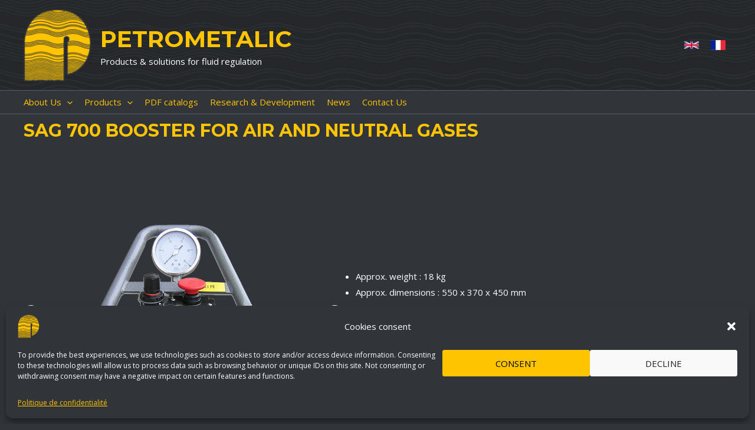

--- FILE ---
content_type: text/css
request_url: https://petrometalic.com/wp-content/uploads/uag-plugin/assets/2000/uag-css-1735-1768637056.css?ver=2.10.1
body_size: 3448
content:
.wp-block-uagb-container{display:flex;position:relative;box-sizing:border-box;transition-property:box-shadow;transition-duration:0.2s;transition-timing-function:ease}.wp-block-uagb-container .spectra-container-link-overlay{bottom:0;left:0;position:absolute;right:0;top:0;z-index:10}.wp-block-uagb-container.uagb-is-root-container{margin-left:auto;margin-right:auto}.wp-block-uagb-container.alignfull.uagb-is-root-container .uagb-container-inner-blocks-wrap{display:flex;position:relative;box-sizing:border-box;margin-left:auto !important;margin-right:auto !important}.wp-block-uagb-container .uagb-container__video-wrap{height:100%;width:100%;top:0;left:0;position:absolute;overflow:hidden;-webkit-transition:opacity 1s;-o-transition:opacity 1s;transition:opacity 1s}.wp-block-uagb-container .uagb-container__video-wrap video{max-width:100%;width:100%;height:100%;margin:0;line-height:1;border:none;display:inline-block;vertical-align:baseline;-o-object-fit:cover;object-fit:cover;background-size:cover}body .wp-block-uagb-container>.uagb-container-inner-blocks-wrap>*:not(.wp-block-uagb-container):not(.wp-block-uagb-column):not(.wp-block-uagb-container):not(.wp-block-uagb-section):not(.uagb-container__shape):not(.uagb-container__video-wrap):not(.wp-block-spectra-pro-register):not(.wp-block-spectra-pro-login):not(.uagb-slider-container):not(.spectra-image-gallery__control-lightbox),body .wp-block-uagb-container>.uagb-container-inner-blocks-wrap,body .wp-block-uagb-container>*:not(.wp-block-uagb-container):not(.wp-block-uagb-column):not(.wp-block-uagb-container):not(.wp-block-uagb-section):not(.uagb-container__shape):not(.uagb-container__video-wrap):not(.wp-block-uagb-image):not(.wp-block-spectra-pro-register):not(.wp-block-spectra-pro-login):not(.uagb-slider-container):not(.spectra-container-link-overlay):not(.spectra-image-gallery__control-lightbox):not(.wp-block-uagb-lottie){min-width:unset !important;width:100%;position:relative}body .ast-container .wp-block-uagb-container>.uagb-container-inner-blocks-wrap>.wp-block-uagb-container>ul,body .ast-container .wp-block-uagb-container>.uagb-container-inner-blocks-wrap>.wp-block-uagb-container ol,body .ast-container .wp-block-uagb-container>.uagb-container-inner-blocks-wrap>ul,body .ast-container .wp-block-uagb-container>.uagb-container-inner-blocks-wrap ol{max-width:-webkit-fill-available;margin-block-start:0;margin-block-end:0;margin-left:20px}.ast-plain-container .editor-styles-wrapper .block-editor-block-list__layout.is-root-container .uagb-is-root-container.wp-block-uagb-container.alignwide{margin-left:auto;margin-right:auto}.uagb-container__shape{overflow:hidden;position:absolute;left:0;width:100%;line-height:0;direction:ltr}.uagb-container__shape-top{top:-3px}.uagb-container__shape-bottom{bottom:-3px}.uagb-container__shape.uagb-container__invert.uagb-container__shape-bottom,.uagb-container__shape.uagb-container__invert.uagb-container__shape-top{-webkit-transform:rotate(180deg);-ms-transform:rotate(180deg);transform:rotate(180deg)}.uagb-container__shape.uagb-container__shape-flip svg{transform:translateX(-50%) rotateY(180deg)}.uagb-container__shape svg{display:block;width:-webkit-calc(100% + 1.3px);width:calc(100% + 1.3px);position:relative;left:50%;-webkit-transform:translateX(-50%);-ms-transform:translateX(-50%);transform:translateX(-50%)}.uagb-container__shape .uagb-container__shape-fill{-webkit-transform-origin:center;-ms-transform-origin:center;transform-origin:center;-webkit-transform:rotateY(0deg);transform:rotateY(0deg)}.uagb-container__shape.uagb-container__shape-above-content{z-index:9;pointer-events:none}.nv-single-page-wrap .nv-content-wrap.entry-content .wp-block-uagb-container.alignfull{margin-left:calc(50% - 50vw);margin-right:calc(50% - 50vw)}@media only screen and (max-width: 767px){.wp-block-uagb-container .wp-block-uagb-advanced-heading{width:-webkit-fill-available !important}}
.uagb-swiper{position:relative;overflow:hidden}.uagb-slider-container{position:relative;width:100%;min-width:0;transition:box-shadow 0.2s ease}.uagb-slider-container .swiper-notification{left:0;opacity:0;pointer-events:none;position:absolute;top:0;z-index:-1000}.uagb-slider-container .swiper-button-next.swiper-button-disabled,.uagb-slider-container .swiper-button-prev.swiper-button-disabled{pointer-events:all}.uagb-slider-container .swiper-pagination.swiper-pagination-bullets{max-width:100%}.uagb-slider-container .swiper-button-prev,.uagb-slider-container .swiper-button-next{border-style:none;background:#efefef}
.wp-block-uagb-image{display:flex}.wp-block-uagb-image__figure{position:relative;display:flex;flex-direction:column;max-width:100%;height:auto;margin:0}.wp-block-uagb-image__figure img{height:auto;display:flex;max-width:100%;transition:box-shadow 0.2s ease}.wp-block-uagb-image__figure>a{display:inline-block}.wp-block-uagb-image__figure figcaption{text-align:center;margin-top:0.5em;margin-bottom:1em}.wp-block-uagb-image--align-left{text-align:left}.wp-block-uagb-image--align-right{text-align:right}.wp-block-uagb-image--align-center{text-align:center}.wp-block-uagb-image--align-full .wp-block-uagb-image__figure{margin-left:calc(50% - 50vw);margin-right:calc(50% - 50vw);max-width:100vw;width:100vw;height:auto}.wp-block-uagb-image--align-full .wp-block-uagb-image__figure img{height:auto;width:100% !important}.wp-block-uagb-image--align-wide .wp-block-uagb-image__figure img{height:auto;width:100%}.wp-block-uagb-image--layout-overlay__color-wrapper{position:absolute;left:0;top:0;right:0;bottom:0;opacity:0.2;background:rgba(0,0,0,0.5);transition:opacity 0.35s ease-in-out}.wp-block-uagb-image--layout-overlay-link{position:absolute;left:0;right:0;bottom:0;top:0}.wp-block-uagb-image--layout-overlay .wp-block-uagb-image__figure:hover .wp-block-uagb-image--layout-overlay__color-wrapper{opacity:1}.wp-block-uagb-image--layout-overlay__inner{position:absolute;left:15px;right:15px;bottom:15px;top:15px;display:flex;align-items:center;justify-content:center;flex-direction:column;border-color:#fff;transition:0.35s ease-in-out}.wp-block-uagb-image--layout-overlay__inner.top-left,.wp-block-uagb-image--layout-overlay__inner.top-center,.wp-block-uagb-image--layout-overlay__inner.top-right{justify-content:flex-start}.wp-block-uagb-image--layout-overlay__inner.bottom-left,.wp-block-uagb-image--layout-overlay__inner.bottom-center,.wp-block-uagb-image--layout-overlay__inner.bottom-right{justify-content:flex-end}.wp-block-uagb-image--layout-overlay__inner.top-left,.wp-block-uagb-image--layout-overlay__inner.center-left,.wp-block-uagb-image--layout-overlay__inner.bottom-left{align-items:flex-start}.wp-block-uagb-image--layout-overlay__inner.top-right,.wp-block-uagb-image--layout-overlay__inner.center-right,.wp-block-uagb-image--layout-overlay__inner.bottom-right{align-items:flex-end}.wp-block-uagb-image--layout-overlay__inner .uagb-image-heading{color:#fff;transition:transform 0.35s, opacity 0.35s ease-in-out;transform:translate3d(0, 24px, 0)}.wp-block-uagb-image--layout-overlay__inner .uagb-image-separator{width:30%;border-top-width:2px;border-top-color:#fff;border-top-style:solid;margin-bottom:10px;opacity:0;transition:transform 0.4s, opacity 0.4s ease-in-out;transform:translate3d(0, 30px, 0)}.wp-block-uagb-image--layout-overlay__inner .uagb-image-caption{opacity:0;overflow:visible;color:#fff;transition:transform 0.45s, opacity 0.45s ease-in-out;transform:translate3d(0, 35px, 0)}.wp-block-uagb-image--layout-overlay__inner:hover .uagb-image-heading,.wp-block-uagb-image--layout-overlay__inner:hover .uagb-image-separator,.wp-block-uagb-image--layout-overlay__inner:hover .uagb-image-caption{opacity:1;transform:translate3d(0, 0, 0)}.wp-block-uagb-image--effect-zoomin .wp-block-uagb-image__figure img,.wp-block-uagb-image--effect-zoomin .wp-block-uagb-image__figure .wp-block-uagb-image--layout-overlay__color-wrapper{transform:scale(1);transition:transform 0.35s ease-in-out}.wp-block-uagb-image--effect-zoomin .wp-block-uagb-image__figure:hover img,.wp-block-uagb-image--effect-zoomin .wp-block-uagb-image__figure:hover .wp-block-uagb-image--layout-overlay__color-wrapper{transform:scale(1.05)}.wp-block-uagb-image--effect-slide .wp-block-uagb-image__figure img,.wp-block-uagb-image--effect-slide .wp-block-uagb-image__figure .wp-block-uagb-image--layout-overlay__color-wrapper{width:calc(100% + 40px) !important;max-width:none !important;transform:translate3d(-40px, 0, 0);transition:transform 0.35s ease-in-out}.wp-block-uagb-image--effect-slide .wp-block-uagb-image__figure:hover img,.wp-block-uagb-image--effect-slide .wp-block-uagb-image__figure:hover .wp-block-uagb-image--layout-overlay__color-wrapper{transform:translate3d(0, 0, 0)}.wp-block-uagb-image--effect-grayscale img{filter:grayscale(0%);transition:0.35s ease-in-out}.wp-block-uagb-image--effect-grayscale:hover img{filter:grayscale(100%)}.wp-block-uagb-image--effect-blur img{filter:blur(0);transition:0.35s ease-in-out}.wp-block-uagb-image--effect-blur:hover img{filter:blur(3px)}
.uagb-buttons__outer-wrap .uagb-buttons__wrap{display:inline-flex;width:100%}.uagb-buttons__outer-wrap.uagb-btn__small-btn .uagb-buttons-repeater.wp-block-button__link{padding:5px 10px}.uagb-buttons__outer-wrap.uagb-btn__medium-btn .uagb-buttons-repeater.wp-block-button__link{padding:12px 24px}.uagb-buttons__outer-wrap.uagb-btn__large-btn .uagb-buttons-repeater.wp-block-button__link{padding:20px 30px}.uagb-buttons__outer-wrap.uagb-btn__extralarge-btn .uagb-buttons-repeater.wp-block-button__link{padding:30px 65px}@media (max-width: 976px){.uagb-buttons__outer-wrap.uagb-btn-tablet__small-btn .uagb-buttons-repeater.wp-block-button__link{padding:5px 10px}.uagb-buttons__outer-wrap.uagb-btn-tablet__medium-btn .uagb-buttons-repeater.wp-block-button__link{padding:12px 24px}.uagb-buttons__outer-wrap.uagb-btn-tablet__large-btn .uagb-buttons-repeater.wp-block-button__link{padding:20px 30px}.uagb-buttons__outer-wrap.uagb-btn-tablet__extralarge-btn .uagb-buttons-repeater.wp-block-button__link{padding:30px 65px}}@media (max-width: 767px){.uagb-buttons__outer-wrap.uagb-btn-mobile__small-btn .uagb-buttons-repeater.wp-block-button__link{padding:5px 10px}.uagb-buttons__outer-wrap.uagb-btn-mobile__medium-btn .uagb-buttons-repeater.wp-block-button__link{padding:12px 24px}.uagb-buttons__outer-wrap.uagb-btn-mobile__large-btn .uagb-buttons-repeater.wp-block-button__link{padding:20px 30px}.uagb-buttons__outer-wrap.uagb-btn-mobile__extralarge-btn .uagb-buttons-repeater.wp-block-button__link{padding:30px 65px}}
.uagb-buttons__outer-wrap .uagb-buttons-repeater{display:flex;justify-content:center;align-items:center;transition:box-shadow 0.2s ease}.uagb-buttons__outer-wrap .uagb-buttons-repeater a.uagb-button__link{display:flex;justify-content:center}.uagb-buttons__outer-wrap .uagb-buttons-repeater .uagb-button__icon{font-size:inherit;display:flex;align-items:center}.uagb-buttons__outer-wrap .uagb-buttons-repeater .uagb-button__icon svg{fill:currentColor;width:inherit;height:inherit}
.wp-block-uagb-container.uagb-is-root-container .uagb-block-9a6e7e14{max-width: 1200px;width: 100%;}.wp-block-uagb-container.uagb-block-9a6e7e14 .uagb-container__shape-top svg{width: calc( 100% + 1.3px );}.wp-block-uagb-container.uagb-block-9a6e7e14 .uagb-container__shape.uagb-container__shape-top .uagb-container__shape-fill{fill: rgba(51,51,51,1);}.wp-block-uagb-container.uagb-block-9a6e7e14 .uagb-container__shape-bottom svg{width: calc( 100% + 1.3px );}.wp-block-uagb-container.uagb-block-9a6e7e14 .uagb-container__shape.uagb-container__shape-bottom .uagb-container__shape-fill{fill: rgba(51,51,51,1);}.wp-block-uagb-container.uagb-block-9a6e7e14 .uagb-container__video-wrap video{opacity: 1;}.wp-block-uagb-container.uagb-block-9a6e7e14{box-shadow: 0px 0px   #00000070 ;padding-top: 0px;padding-bottom: 0px;padding-left: 0px;padding-right: 0px;margin-top:  !important;margin-bottom:  !important;row-gap: 20px;column-gap: 10%;overflow: visible;border-color: inherit;flex-direction: row;align-items: center;justify-content: center;flex-wrap: nowrap;max-width: 1200px !important;}.wp-block-uagb-container.uagb-is-root-container .uagb-block-27493627{max-width: 45%;width: 100%;}.wp-block-uagb-container.uagb-block-27493627 .uagb-container__shape-top svg{width: calc( 100% + 1.3px );}.wp-block-uagb-container.uagb-block-27493627 .uagb-container__shape.uagb-container__shape-top .uagb-container__shape-fill{fill: rgba(51,51,51,1);}.wp-block-uagb-container.uagb-block-27493627 .uagb-container__shape-bottom svg{width: calc( 100% + 1.3px );}.wp-block-uagb-container.uagb-block-27493627 .uagb-container__shape.uagb-container__shape-bottom .uagb-container__shape-fill{fill: rgba(51,51,51,1);}.wp-block-uagb-container.uagb-block-27493627 .uagb-container__video-wrap video{opacity: 1;}.wp-block-uagb-container.uagb-is-root-container.alignfull.uagb-block-27493627 > .uagb-container-inner-blocks-wrap{--inner-content-custom-width: min( 100%, 1200px);max-width: var(--inner-content-custom-width);width: 100%;flex-direction: column;align-items: center;justify-content: center;flex-wrap: nowrap;row-gap: 20px;column-gap: 20px;}.wp-block-uagb-container.uagb-block-27493627{box-shadow: 0px 0px   #00000070 ;padding-top: 0px;padding-bottom: 0px;padding-left: 0px;padding-right: 0px;margin-top:  !important;margin-bottom:  !important;row-gap: 20px;column-gap: 20px;overflow: visible;border-color: inherit;flex-direction: column;align-items: center;justify-content: center;flex-wrap: nowrap;}.uagb-slider-container.uagb-block-4af46169{box-shadow: 0px 0px 0 #00000070;padding-top: 10px;padding-bottom: 10px;padding-left: 10px;padding-right: 10px;}.uagb-slider-container.uagb-block-4af46169.uagb-slider-container{border-color: #4B4F58;}.uagb-slider-container.uagb-block-4af46169 .swiper-button-next:after{font-size: 5px;}.uagb-slider-container.uagb-block-4af46169 .swiper-button-prev:after{font-size: 5px;}.uagb-slider-container.uagb-block-4af46169 .swiper-pagination-bullet{background-color: #333333;}.uagb-slider-container.uagb-block-4af46169 .swiper-button-prev{left: 0px;}.uagb-slider-container.uagb-block-4af46169.uagb-slider-container .swiper-button-prev{border-top-left-radius: 50px;border-top-right-radius: 50px;border-bottom-left-radius: 50px;border-bottom-right-radius: 50px;color: #333333;width: 25px;height: 25px;line-height: 25px;}.uagb-slider-container.uagb-block-4af46169.uagb-slider-container .swiper-button-next{border-top-left-radius: 50px;border-top-right-radius: 50px;border-bottom-left-radius: 50px;border-bottom-right-radius: 50px;color: #333333;width: 25px;height: 25px;line-height: 25px;}.uagb-slider-container.uagb-block-4af46169 .swiper-button-next{right: 0px;}.uagb-slider-container.uagb-block-4af46169 .swiper-wrapper{align-items: center;min-height: 350px;}.uagb-slider-container.uagb-block-4af46169 .swiper-pagination{bottom: -4px;}.uagb-slider-container.uagb-block-4af46169:hover{box-shadow: 0px 0px 0 #00000070;}.uagb-block-5acae9c4 .swiper-content{padding-top: 20px;padding-bottom: 20px;padding-left: 20px;padding-right: 20px;}.wp-block-uagb-container.uagb-is-root-container .uagb-block-65c10e2d{max-width: 100%;width: 100%;}.wp-block-uagb-container.uagb-block-65c10e2d .uagb-container__shape-top svg{width: calc( 100% + 1.3px );}.wp-block-uagb-container.uagb-block-65c10e2d .uagb-container__shape.uagb-container__shape-top .uagb-container__shape-fill{fill: rgba(51,51,51,1);}.wp-block-uagb-container.uagb-block-65c10e2d .uagb-container__shape-bottom svg{width: calc( 100% + 1.3px );}.wp-block-uagb-container.uagb-block-65c10e2d .uagb-container__shape.uagb-container__shape-bottom .uagb-container__shape-fill{fill: rgba(51,51,51,1);}.wp-block-uagb-container.uagb-block-65c10e2d .uagb-container__video-wrap video{opacity: 1;}.wp-block-uagb-container.uagb-is-root-container.alignfull.uagb-block-65c10e2d > .uagb-container-inner-blocks-wrap{--inner-content-custom-width: min( 100%, 1200px);max-width: var(--inner-content-custom-width);width: 100%;flex-direction: column;align-items: center;justify-content: center;flex-wrap: nowrap;row-gap: 20px;column-gap: 20px;}.wp-block-uagb-container.uagb-block-65c10e2d{box-shadow: 0px 0px   #00000070 ;padding-top: 0px;padding-bottom: 0px;padding-left: 0px;padding-right: 0px;margin-top:  !important;margin-bottom:  !important;row-gap: 20px;column-gap: 20px;overflow: visible;border-color: inherit;flex-direction: column;align-items: center;justify-content: center;flex-wrap: nowrap;}.uagb-block-29b2fd25.wp-block-uagb-image--layout-default figure img{box-shadow: 0px 0px 0 #00000070;}.uagb-block-29b2fd25.wp-block-uagb-image .wp-block-uagb-image__figure figcaption{font-style: normal;text-align: center;}.uagb-block-29b2fd25.wp-block-uagb-image--layout-overlay figure img{box-shadow: 0px 0px 0 #00000070;}.uagb-block-29b2fd25.wp-block-uagb-image--layout-overlay .wp-block-uagb-image--layout-overlay__color-wrapper{opacity: 0.2;}.uagb-block-29b2fd25.wp-block-uagb-image--layout-overlay .wp-block-uagb-image--layout-overlay__inner{left: 15px;right: 15px;top: 15px;bottom: 15px;}.uagb-block-29b2fd25.wp-block-uagb-image--layout-overlay .wp-block-uagb-image--layout-overlay__inner .uagb-image-heading{font-style: normal;color: #fff;opacity: 1;}.uagb-block-29b2fd25.wp-block-uagb-image--layout-overlay .wp-block-uagb-image--layout-overlay__inner .uagb-image-heading a{color: #fff;}.uagb-block-29b2fd25.wp-block-uagb-image--layout-overlay .wp-block-uagb-image--layout-overlay__inner .uagb-image-caption{opacity: 0;}.uagb-block-29b2fd25.wp-block-uagb-image--layout-overlay .wp-block-uagb-image__figure:hover .wp-block-uagb-image--layout-overlay__color-wrapper{opacity: 1;}.uagb-block-29b2fd25.wp-block-uagb-image .wp-block-uagb-image--layout-overlay__inner .uagb-image-separator{width: 30%;border-top-width: 2px;border-top-color: #fff;opacity: 0;}.uagb-block-29b2fd25.wp-block-uagb-image .wp-block-uagb-image__figure img{object-fit: fill;width: 700px;height: auto;}.uagb-block-29b2fd25.wp-block-uagb-image .wp-block-uagb-image__figure:hover .wp-block-uagb-image--layout-overlay__inner .uagb-image-caption{opacity: 1;}.uagb-block-29b2fd25.wp-block-uagb-image .wp-block-uagb-image__figure:hover .wp-block-uagb-image--layout-overlay__inner .uagb-image-separator{opacity: 1;}.uagb-block-29b2fd25.wp-block-uagb-image--layout-default figure img:hover{box-shadow: 0px 0px 0 #00000070;}.uagb-block-29b2fd25.wp-block-uagb-image--layout-overlay figure img:hover{box-shadow: 0px 0px 0 #00000070;}.uagb-block-a916693b .swiper-content{padding-top: 20px;padding-bottom: 20px;padding-left: 20px;padding-right: 20px;}.wp-block-uagb-container.uagb-is-root-container .uagb-block-e716e5a6{max-width: 100%;width: 100%;}.wp-block-uagb-container.uagb-block-e716e5a6 .uagb-container__shape-top svg{width: calc( 100% + 1.3px );}.wp-block-uagb-container.uagb-block-e716e5a6 .uagb-container__shape.uagb-container__shape-top .uagb-container__shape-fill{fill: rgba(51,51,51,1);}.wp-block-uagb-container.uagb-block-e716e5a6 .uagb-container__shape-bottom svg{width: calc( 100% + 1.3px );}.wp-block-uagb-container.uagb-block-e716e5a6 .uagb-container__shape.uagb-container__shape-bottom .uagb-container__shape-fill{fill: rgba(51,51,51,1);}.wp-block-uagb-container.uagb-block-e716e5a6 .uagb-container__video-wrap video{opacity: 1;}.wp-block-uagb-container.uagb-is-root-container.alignfull.uagb-block-e716e5a6 > .uagb-container-inner-blocks-wrap{--inner-content-custom-width: min( 100%, 1200px);max-width: var(--inner-content-custom-width);width: 100%;flex-direction: column;align-items: center;justify-content: center;flex-wrap: nowrap;row-gap: 20px;column-gap: 20px;}.wp-block-uagb-container.uagb-block-e716e5a6{box-shadow: 0px 0px   #00000070 ;padding-top: 0px;padding-bottom: 0px;padding-left: 0px;padding-right: 0px;margin-top:  !important;margin-bottom:  !important;row-gap: 20px;column-gap: 20px;overflow: visible;border-color: inherit;flex-direction: column;align-items: center;justify-content: center;flex-wrap: nowrap;}.uagb-block-063e0cd7.wp-block-uagb-image--layout-default figure img{box-shadow: 0px 0px 0 #00000070;}.uagb-block-063e0cd7.wp-block-uagb-image .wp-block-uagb-image__figure figcaption{font-style: normal;text-align: center;}.uagb-block-063e0cd7.wp-block-uagb-image--layout-overlay figure img{box-shadow: 0px 0px 0 #00000070;}.uagb-block-063e0cd7.wp-block-uagb-image--layout-overlay .wp-block-uagb-image--layout-overlay__color-wrapper{opacity: 0.2;}.uagb-block-063e0cd7.wp-block-uagb-image--layout-overlay .wp-block-uagb-image--layout-overlay__inner{left: 15px;right: 15px;top: 15px;bottom: 15px;}.uagb-block-063e0cd7.wp-block-uagb-image--layout-overlay .wp-block-uagb-image--layout-overlay__inner .uagb-image-heading{font-style: normal;color: #fff;opacity: 1;}.uagb-block-063e0cd7.wp-block-uagb-image--layout-overlay .wp-block-uagb-image--layout-overlay__inner .uagb-image-heading a{color: #fff;}.uagb-block-063e0cd7.wp-block-uagb-image--layout-overlay .wp-block-uagb-image--layout-overlay__inner .uagb-image-caption{opacity: 0;}.uagb-block-063e0cd7.wp-block-uagb-image--layout-overlay .wp-block-uagb-image__figure:hover .wp-block-uagb-image--layout-overlay__color-wrapper{opacity: 1;}.uagb-block-063e0cd7.wp-block-uagb-image .wp-block-uagb-image--layout-overlay__inner .uagb-image-separator{width: 30%;border-top-width: 2px;border-top-color: #fff;opacity: 0;}.uagb-block-063e0cd7.wp-block-uagb-image .wp-block-uagb-image__figure img{width: 700px;height: auto;}.uagb-block-063e0cd7.wp-block-uagb-image .wp-block-uagb-image__figure:hover .wp-block-uagb-image--layout-overlay__inner .uagb-image-caption{opacity: 1;}.uagb-block-063e0cd7.wp-block-uagb-image .wp-block-uagb-image__figure:hover .wp-block-uagb-image--layout-overlay__inner .uagb-image-separator{opacity: 1;}.uagb-block-063e0cd7.wp-block-uagb-image--layout-default figure img:hover{box-shadow: 0px 0px 0 #00000070;}.uagb-block-063e0cd7.wp-block-uagb-image--layout-overlay figure img:hover{box-shadow: 0px 0px 0 #00000070;}.wp-block-uagb-container.uagb-is-root-container .uagb-block-9cf7b93f{max-width: 75%;width: 100%;}.wp-block-uagb-container.uagb-block-9cf7b93f .uagb-container__shape-top svg{width: calc( 100% + 1.3px );}.wp-block-uagb-container.uagb-block-9cf7b93f .uagb-container__shape.uagb-container__shape-top .uagb-container__shape-fill{fill: rgba(51,51,51,1);}.wp-block-uagb-container.uagb-block-9cf7b93f .uagb-container__shape-bottom svg{width: calc( 100% + 1.3px );}.wp-block-uagb-container.uagb-block-9cf7b93f .uagb-container__shape.uagb-container__shape-bottom .uagb-container__shape-fill{fill: rgba(51,51,51,1);}.wp-block-uagb-container.uagb-block-9cf7b93f .uagb-container__video-wrap video{opacity: 1;}.wp-block-uagb-container.uagb-is-root-container.alignfull.uagb-block-9cf7b93f > .uagb-container-inner-blocks-wrap{--inner-content-custom-width: min( 100%, 1200px);max-width: var(--inner-content-custom-width);width: 100%;flex-direction: column;align-items: center;justify-content: center;flex-wrap: nowrap;row-gap: 20px;column-gap: 20px;}.wp-block-uagb-container.uagb-block-9cf7b93f{box-shadow: 0px 0px   #00000070 ;padding-top: 0px;padding-bottom: 0px;padding-left: 0px;padding-right: 0px;margin-top:  !important;margin-bottom:  !important;row-gap: 20px;column-gap: 20px;overflow: visible;border-color: inherit;flex-direction: column;align-items: center;justify-content: center;flex-wrap: nowrap;}.uagb-block-a2b8595d.wp-block-uagb-buttons.uagb-buttons__outer-wrap .uagb-buttons__wrap {column-gap: 10px;}.uagb-block-a2b8595d.uagb-buttons__outer-wrap .uagb-buttons__wrap {justify-content: center;align-items: center;}.wp-block-uagb-buttons .uagb-block-2ae1bf7a .uagb-button__wrapper .uagb-buttons-repeater{padding-top: 10px;padding-bottom: 10px;padding-left: 14px;padding-right: 14px;}.wp-block-uagb-buttons .uagb-block-2ae1bf7a .uagb-button__wrapper  .uagb-buttons-repeater.wp-block-button__link{box-shadow: 0px 0px 0 #00000026;}.wp-block-uagb-buttons .uagb-block-2ae1bf7a .uagb-button__wrapper  .uagb-buttons-repeater.wp-block-button__link:hover{box-shadow: 0px 0px 0 #00000026;}.wp-block-uagb-buttons .uagb-block-2ae1bf7a .uagb-buttons-repeater.wp-block-button__link{border-top-width: 1px;border-left-width: 1px;border-right-width: 1px;border-bottom-width: 1px;border-color: #333;border-style: solid;}.wp-block-uagb-buttons .uagb-block-2ae1bf7a .uagb-buttons-repeater.wp-block-button__link:hover{border-color: #333;}.wp-block-uagb-buttons .uagb-block-2ae1bf7a .uagb-buttons-repeater.wp-block-button__link:focus{border-color: #333;}.wp-block-uagb-buttons .uagb-block-2ae1bf7a.wp-block-button.is-style-outline .uagb-button__wrapper .wp-block-button__link.uagb-buttons-repeater{border-top-width: 1px;border-left-width: 1px;border-right-width: 1px;border-bottom-width: 1px;border-color: #333;border-style: solid;}.wp-block-uagb-buttons .uagb-block-2ae1bf7a.wp-block-button.is-style-outline .uagb-button__wrapper .wp-block-button__link.uagb-buttons-repeater:hover{border-color: #333;}.wp-block-uagb-buttons .uagb-block-2ae1bf7a .uagb-buttons-repeater .uagb-button__icon > svg{width: 15px;height: 15px;}.wp-block-uagb-buttons .uagb-block-2ae1bf7a .uagb-buttons-repeater .uagb-button__icon-position-after{margin-left: 8px;}.wp-block-uagb-buttons .uagb-block-2ae1bf7a .uagb-buttons-repeater .uagb-button__icon-position-before{margin-right: 8px;}.wp-block-uagb-buttons .uagb-block-2ae1bf7a .uagb-button__link{text-transform: normal;text-decoration: none;}@media only screen and (max-width: 976px) {.wp-block-uagb-container.uagb-is-root-container .uagb-block-9a6e7e14{width: 100%;}.wp-block-uagb-container.uagb-block-9a6e7e14{padding-top: 0px;padding-bottom: 0px;padding-left: 0px;padding-right: 0px;margin-top:  !important;margin-bottom:  !important;max-width:  !important;}.wp-block-uagb-container.uagb-is-root-container .uagb-block-27493627{width: 100%;}.wp-block-uagb-container.uagb-is-root-container.alignfull.uagb-block-27493627 > .uagb-container-inner-blocks-wrap{--inner-content-custom-width: min( 100%, 1024px);max-width: var(--inner-content-custom-width);width: 100%;}.wp-block-uagb-container.uagb-block-27493627{padding-top: 0px;padding-bottom: 0px;padding-left: 0px;padding-right: 0px;margin-top:  !important;margin-bottom:  !important;}.uagb-slider-container.uagb-block-4af46169{padding-top: 10px;padding-bottom: 10px;padding-left: 10px;padding-right: 10px;}.uagb-slider-container.uagb-block-4af46169 .swiper-button-prev:after{font-size: 5px;}.uagb-slider-container.uagb-block-4af46169 .swiper-button-next:after{font-size: 5px;}.uagb-slider-container.uagb-block-4af46169 .swiper-button-prev{left: 0px;}.uagb-slider-container.uagb-block-4af46169 .swiper-button-next{right: 0px;}.uagb-slider-container.uagb-block-4af46169.uagb-slider-container .swiper-button-prev{width: 25px;height: 25px;line-height: 25px;}.uagb-slider-container.uagb-block-4af46169.uagb-slider-container .swiper-button-next{width: 25px;height: 25px;line-height: 25px;}.uagb-block-5acae9c4 .swiper-content{padding-top: 20px;padding-bottom: 20px;padding-left: 20px;padding-right: 20px;}.wp-block-uagb-container.uagb-is-root-container .uagb-block-65c10e2d{width: 100%;}.wp-block-uagb-container.uagb-is-root-container.alignfull.uagb-block-65c10e2d > .uagb-container-inner-blocks-wrap{--inner-content-custom-width: min( 100%, 1024px);max-width: var(--inner-content-custom-width);width: 100%;}.wp-block-uagb-container.uagb-block-65c10e2d{padding-top: 0px;padding-bottom: 0px;padding-left: 0px;padding-right: 0px;margin-top:  !important;margin-bottom:  !important;}.uagb-block-29b2fd25.wp-block-uagb-image .wp-block-uagb-image__figure img{width: 700px;height: auto;}.uagb-block-a916693b .swiper-content{padding-top: 20px;padding-bottom: 20px;padding-left: 20px;padding-right: 20px;}.wp-block-uagb-container.uagb-is-root-container .uagb-block-e716e5a6{width: 100%;}.wp-block-uagb-container.uagb-is-root-container.alignfull.uagb-block-e716e5a6 > .uagb-container-inner-blocks-wrap{--inner-content-custom-width: min( 100%, 1024px);max-width: var(--inner-content-custom-width);width: 100%;}.wp-block-uagb-container.uagb-block-e716e5a6{padding-top: 0px;padding-bottom: 0px;padding-left: 0px;padding-right: 0px;margin-top:  !important;margin-bottom:  !important;}.uagb-block-063e0cd7.wp-block-uagb-image .wp-block-uagb-image__figure img{width: 700px;height: auto;}.wp-block-uagb-container.uagb-is-root-container .uagb-block-9cf7b93f{width: 100%;}.wp-block-uagb-container.uagb-is-root-container.alignfull.uagb-block-9cf7b93f > .uagb-container-inner-blocks-wrap{--inner-content-custom-width: min( 100%, 1024px);max-width: var(--inner-content-custom-width);width: 100%;}.wp-block-uagb-container.uagb-block-9cf7b93f{padding-top: 0px;padding-bottom: 0px;padding-left: 0px;padding-right: 0px;margin-top:  !important;margin-bottom:  !important;}.uagb-block-a2b8595d.uagb-buttons__outer-wrap .uagb-buttons__wrap {justify-content: center;align-items: center;}.wp-block-uagb-buttons .uagb-block-2ae1bf7a.wp-block-button.is-style-outline .uagb-button__wrapper .wp-block-button__link.uagb-buttons-repeater{border-style: solid;border-color: #333;}}@media only screen and (max-width: 767px) {.wp-block-uagb-container.uagb-is-root-container .uagb-block-9a6e7e14{max-width: 100%;width: 100%;}.wp-block-uagb-container.uagb-block-9a6e7e14{padding-top: 0px;padding-bottom: 0px;padding-left: 0px;padding-right: 0px;margin-top:  !important;margin-bottom:  !important;flex-wrap: wrap;max-width: 100% !important;}.wp-block-uagb-container.uagb-is-root-container .uagb-block-27493627{max-width: 100%;width: 100%;}.wp-block-uagb-container.uagb-is-root-container.alignfull.uagb-block-27493627 > .uagb-container-inner-blocks-wrap{--inner-content-custom-width: min( 100%, 767px);max-width: var(--inner-content-custom-width);width: 100%;flex-wrap: wrap;}.wp-block-uagb-container.uagb-block-27493627{padding-top: 0px;padding-bottom: 0px;padding-left: 0px;padding-right: 0px;margin-top:  !important;margin-bottom:  !important;flex-wrap: wrap;}.uagb-slider-container.uagb-block-4af46169{padding-top: 10px;padding-bottom: 10px;padding-left: 10px;padding-right: 10px;}.uagb-slider-container.uagb-block-4af46169 .swiper-button-prev:after{font-size: 5px;}.uagb-slider-container.uagb-block-4af46169 .swiper-button-next:after{font-size: 5px;}.uagb-slider-container.uagb-block-4af46169 .swiper-button-prev{left: 0px;}.uagb-slider-container.uagb-block-4af46169 .swiper-button-next{right: 0px;}.uagb-slider-container.uagb-block-4af46169.uagb-slider-container .swiper-button-prev{width: 25px;height: 25px;line-height: 25px;}.uagb-slider-container.uagb-block-4af46169.uagb-slider-container .swiper-button-next{width: 25px;height: 25px;line-height: 25px;}.uagb-block-5acae9c4 .swiper-content{padding-top: 20px;padding-bottom: 20px;padding-left: 20px;padding-right: 20px;}.wp-block-uagb-container.uagb-is-root-container .uagb-block-65c10e2d{max-width: 100%;width: 100%;}.wp-block-uagb-container.uagb-is-root-container.alignfull.uagb-block-65c10e2d > .uagb-container-inner-blocks-wrap{--inner-content-custom-width: min( 100%, 767px);max-width: var(--inner-content-custom-width);width: 100%;flex-wrap: wrap;}.wp-block-uagb-container.uagb-block-65c10e2d{padding-top: 0px;padding-bottom: 0px;padding-left: 0px;padding-right: 0px;margin-top:  !important;margin-bottom:  !important;flex-wrap: wrap;}.uagb-block-29b2fd25.wp-block-uagb-image .wp-block-uagb-image__figure img{width: 700px;height: auto;}.uagb-block-a916693b .swiper-content{padding-top: 20px;padding-bottom: 20px;padding-left: 20px;padding-right: 20px;}.wp-block-uagb-container.uagb-is-root-container .uagb-block-e716e5a6{max-width: 100%;width: 100%;}.wp-block-uagb-container.uagb-is-root-container.alignfull.uagb-block-e716e5a6 > .uagb-container-inner-blocks-wrap{--inner-content-custom-width: min( 100%, 767px);max-width: var(--inner-content-custom-width);width: 100%;flex-wrap: wrap;}.wp-block-uagb-container.uagb-block-e716e5a6{padding-top: 0px;padding-bottom: 0px;padding-left: 0px;padding-right: 0px;margin-top:  !important;margin-bottom:  !important;flex-wrap: wrap;}.uagb-block-063e0cd7.wp-block-uagb-image .wp-block-uagb-image__figure img{width: 700px;height: auto;}.wp-block-uagb-container.uagb-is-root-container .uagb-block-9cf7b93f{max-width: 100%;width: 100%;}.wp-block-uagb-container.uagb-is-root-container.alignfull.uagb-block-9cf7b93f > .uagb-container-inner-blocks-wrap{--inner-content-custom-width: min( 100%, 767px);max-width: var(--inner-content-custom-width);width: 100%;flex-wrap: wrap;}.wp-block-uagb-container.uagb-block-9cf7b93f{padding-top: 0px;padding-bottom: 0px;padding-left: 0px;padding-right: 0px;margin-top:  !important;margin-bottom:  !important;flex-wrap: wrap;}.uagb-block-a2b8595d.uagb-buttons__outer-wrap .uagb-buttons__wrap {justify-content: center;align-items: center;}.wp-block-uagb-buttons .uagb-block-2ae1bf7a.wp-block-button.is-style-outline .uagb-button__wrapper .wp-block-button__link.uagb-buttons-repeater{border-style: solid;border-color: #333;}}.uag-blocks-common-selector{z-index:var(--z-index-desktop) !important}@media (max-width: 976px){.uag-blocks-common-selector{z-index:var(--z-index-tablet) !important}}@media (max-width: 767px){.uag-blocks-common-selector{z-index:var(--z-index-mobile) !important}}


--- FILE ---
content_type: text/javascript
request_url: https://petrometalic.com/wp-content/uploads/uag-plugin/assets/2000/uag-js-1735-1768637056.js?ver=2.10.1
body_size: 242
content:
document.addEventListener("DOMContentLoaded", function(){ window.addEventListener("DOMContentLoaded", function(){
	var swiper = new Swiper( ".uagb-block-4af46169 .uagb-swiper",
		{"autoplay":{"delay":3000,"disableOnInteraction":false,"pauseOnMouseEnter":true,"stopOnLastSlide":false},"loop":true,"speed":800,"effect":"slide","direction":"horizontal","flipEffect":{"slideShadows":false},"fadeEffect":{"crossFade":true},"pagination":{"el":".uagb-block-4af46169 .swiper-pagination","clickable":true,"hideOnClick":false},"navigation":{"nextEl":".uagb-block-4af46169 .swiper-button-next","prevEl":".uagb-block-4af46169 .swiper-button-prev"}}	);
});

 });